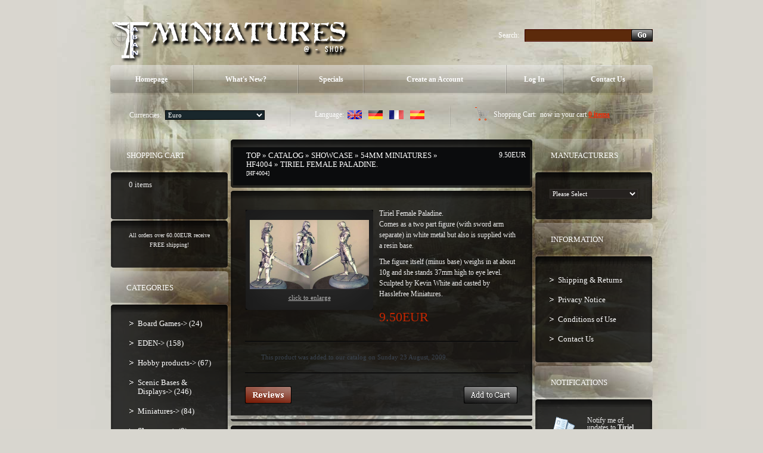

--- FILE ---
content_type: text/html
request_url: http://www.taban-miniatures.com/shop2/product_info.php?products_id=151?osCsid=9d4cfe6911955f3bc141fdd916052429
body_size: 38652
content:
<!doctype html public "-//W3C//DTD HTML 4.01 Transitional//EN">
<html dir="LTR" lang="en">
<head>
<meta http-equiv="Content-Type" content="text/html; charset=iso-8859-1">
<title>Taban Miniatures Shop</title>
<base href="http://www.taban-miniatures.com/shop2/">
<link rel="stylesheet" type="text/css" href="stylesheet.css">
<script type="text/javascript" src="iepngfix_tilebg.js"></script>
<style type="text/css">
.ie6_png {
	behavior: url("iepngfix.htc")
}
.ie6_png img {
	behavior: url("iepngfix.htc")
}
.ie6_png input {
	behavior: url("iepngfix.htc")
}
</style>
<!--[if lte IE 7]>
    <script type="text/javascript" src="ie_png.js"></script>
       <script type="text/javascript">
           DD_belatedPNG.fix('.png');
       </script>
<![endif]-->
<script language="javascript"><!--
function popupWindow(url) {
  window.open(url,'popupWindow','toolbar=no,location=no,directories=no,status=no,menubar=no,scrollbars=no,resizable=yes,copyhistory=no,width=100,height=100,screenX=150,screenY=150,top=150,left=150')
}
//--></script>

<script language="javascript"><!--
function showImage(img,width,height,reptext) {
  if (document.getElementById("mainimage")) {
    document.getElementById("mainimage").src = img;
    document.getElementById("mainimage").height = height;
    document.getElementById("mainimage").width = width;
    document.getElementById("mainimage").title = reptext;
    document.getElementById("mainimage").alt = reptext;
    document.getElementById("mainimagedesc").innerHTML = reptext;
  }
}
//--></script>

</head>
<body>
<!-- header //-->
<!-- start -->
<!-- start -->
<div class="tail_right">
<div id="main_bg">
<div class="right_bgd"></div>

<table cellpadding="0" cellspacing="0" border="0" align="center" class="width_table">
	<tr><td class="width_td">
		<table cellpadding="0" cellspacing="0" border="0" align="center">
			<tr><td class="row_1">
			

				
				<table cellpadding="0" cellspacing="0" border="0">
					<tr>
						<td class="logo"><a href="http://www.taban-miniatures.com/shop2/index.php?osCsid=71ef039aaeda91c06cbabcf166e6f58c"><img src="images/logo.png" border="0" alt="" width="404" height="77"  class="png"></a></td>
						<td class="search">
						<form name="search" action="http://www.taban-miniatures.com/shop2/advanced_search_result.php" method="get">							<table border="0" cellspacing="0" cellpadding="0" align="right" class="table">
							<tr>
								<td style="vertical-align:middle; white-space:nowrap;">Search:&nbsp;&nbsp;&nbsp;</td>
								<td style="width:100%;background:url(images/search_bg2.gif) 0px 0px repeat-x;">
									<table cellpadding="0" cellspacing="0" border="0" style="background:url(images/search_bg22.gif) 0px 0px no-repeat;">
										<tr><td style="height:21px;"><input type=text name="keywords" class="go" value=""></td></tr>
									</table>
								</td>
								<td style="vertical-align:top;"><img src="images/search_bg3.gif" border="0" alt="" width="3" height="21"></td>
								<td style="background:url(images/search_bg33.gif) 100% 0px repeat-x;height:20px; vertical-align:middle;"><input type="image" src="includes/languages/english/images/buttons/button_search_prod.gif" border="0" alt=""></td><td style="vertical-align:top;"><img src="images/search_bg333.gif" border="0" alt="" width="3" height="21"></td>
							</tr>
							</table></form>                                        
						</td></tr>
					</table>

					<div class="menu_right png">
						<div class="menu_left png">
							<div class="menu png">
							
						<table cellpadding="0" cellspacing="0" border="0">
							<tr>
            

					<td id="m1" onMouseOut="this.id='m1';" onMouseOver="this.id='over_m1';" onClick="document.location='http://www.taban-miniatures.com/shop2/index.php?osCsid=71ef039aaeda91c06cbabcf166e6f58c'" nowrap="nowrap"> Homepage</td>
					<td class="menu_separator"><img src="images/menu_separator.png" border="0" alt="" width="2" height="49"  class="png"></td>
					<td id="m2" onMouseOut="this.id='m2';" onMouseOver="this.id='over_m2';" onClick="document.location='http://www.taban-miniatures.com/shop2/products_new.php?osCsid=71ef039aaeda91c06cbabcf166e6f58c'">What's New?</td>
					<td class="menu_separator"><img src="images/menu_separator.png" border="0" alt="" width="2" height="49"  class="png"></td>
					<td id="m3" onMouseOut="this.id='m3';" onMouseOver="this.id='over_m3';" onClick="document.location='http://www.taban-miniatures.com/shop2/specials.php?osCsid=71ef039aaeda91c06cbabcf166e6f58c'">Specials</td>
					<td class="menu_separator"><img src="images/menu_separator.png" border="0" alt="" width="2" height="49"  class="png"></td>
						
                        
					<td id="m4" onMouseOut="this.id='m4';" onMouseOver="this.id='over_m4';" onClick="document.location='http://www.taban-miniatures.com/shop2/create_account.php?osCsid=71ef039aaeda91c06cbabcf166e6f58c'" nowrap="nowrap">Create an Account</td>
					<td class="menu_separator"><img src="images/menu_separator.png" border="0" alt="" width="2" height="49"  class="png"></td>
                     
					<td id="m5" onMouseOut="this.id='m5';" onMouseOver="this.id='over_m5';" onClick="document.location='http://www.taban-miniatures.com/shop2/login.php?osCsid=71ef039aaeda91c06cbabcf166e6f58c'">Log In</td>
					<td class="menu_separator"><img src="images/menu_separator.png" border="0" alt="" width="2" height="49"  class="png"></td>
					<td id="m6" onMouseOut="this.id='m6';" onMouseOver="this.id='over_m6';" onClick="document.location='http://www.taban-miniatures.com/shop2/contact_us.php?osCsid=71ef039aaeda91c06cbabcf166e6f58c'">Contact Us</td>
					</tr>
				</table>
							</div>
						</div>
					</div>
				
		
				<div class="navigation_right png">
					<div class="navigation_left png">
						<div class="navigation png">
						
					<table cellpadding="0" cellspacing="0" border="0"><tr><td>
								<table border="0" cellspacing="0" cellpadding="0" align="right" class="header">
									<tr>
						
								<td class="currencies">
			<table border="0" cellspacing="0" cellpadding="0" align="center">
				<tr><td>Currencies:&nbsp;&nbsp;</td><td style="width:100%;"><form name="currencies" action="http://www.taban-miniatures.com/shop2/product_info.php" method="get"><select name="currency" onChange="this.form.submit();" class="select"><option value="EUR" SELECTED>Euro</option><option value="USD">US Dollar</option><option value="UK£">Livre UK</option></select><input type="hidden" name="products_id" value="151?osCsid=9d4cfe6911955f3bc141fdd916052429"><input type="hidden" name="pID" value="151?osCsid=9d4cfe6911955f3bc141fdd916052429"><input type="hidden" name="osCsid" value="71ef039aaeda91c06cbabcf166e6f58c"></form></td>
				</tr>
			</table>
								</td>
								<td class="navigation_separator"><img src="images/navigation_separator.png" border="0" alt="" width="2" height="40"  class="png"></td>
								<td class="languages">
	<table border="0" cellspacing="0" cellpadding="0" align="center">
		<tr><td>Language:&nbsp;&nbsp;</td><td><a href="http://www.taban-miniatures.com/shop2/product_info.php?products_id=151%3FosCsid%3D9d4cfe6911955f3bc141fdd916052429&amp;pID=151%3FosCsid%3D9d4cfe6911955f3bc141fdd916052429&amp;language=en&osCsid=71ef039aaeda91c06cbabcf166e6f58c"><img src="includes/languages/english/images/icon.gif" border="0" alt="Anglais" title=" Anglais " width="24" height="15"></a><img src="images/spacer.gif" border="0" alt="" width="1" height="1"  style="margin:0px 0px 0px 10px;"><a href="http://www.taban-miniatures.com/shop2/product_info.php?products_id=151%3FosCsid%3D9d4cfe6911955f3bc141fdd916052429&amp;pID=151%3FosCsid%3D9d4cfe6911955f3bc141fdd916052429&amp;language=gr&osCsid=71ef039aaeda91c06cbabcf166e6f58c"><img src="includes/languages/german/images/icon.gif" border="0" alt="Allemand" title=" Allemand " width="24" height="15"></a><img src="images/spacer.gif" border="0" alt="" width="1" height="1"  style="margin:0px 0px 0px 10px;"><a href="http://www.taban-miniatures.com/shop2/product_info.php?products_id=151%3FosCsid%3D9d4cfe6911955f3bc141fdd916052429&amp;pID=151%3FosCsid%3D9d4cfe6911955f3bc141fdd916052429&amp;language=fr&osCsid=71ef039aaeda91c06cbabcf166e6f58c"><img src="includes/languages/french/images/icon.gif" border="0" alt="Français" title=" Français " width="24" height="15"></a><img src="images/spacer.gif" border="0" alt="" width="1" height="1"  style="margin:0px 0px 0px 10px;"><a href="http://www.taban-miniatures.com/shop2/product_info.php?products_id=151%3FosCsid%3D9d4cfe6911955f3bc141fdd916052429&amp;pID=151%3FosCsid%3D9d4cfe6911955f3bc141fdd916052429&amp;language=es&osCsid=71ef039aaeda91c06cbabcf166e6f58c"><img src="includes/languages/espanol/images/icon.gif" border="0" alt="Espanol" title=" Espanol " width="24" height="15"></a></td>
		</tr>
	</table>
								</td>
								<td class="navigation_separator"><img src="images/navigation_separator.png" border="0" alt="" width="2" height="40"  class="png"></td>
								<td class="z1">
				<table cellpadding="0" cellspacing="0" border="0" class="ie6_png">
					<tr>
						<td><b>Shopping Cart:&nbsp;</b> now in your cart <a href="http://www.taban-miniatures.com/shop2/shopping_cart.php?osCsid=71ef039aaeda91c06cbabcf166e6f58c">0  items</a></td>
					</tr>
				</table>
								</td>
							</tr>
						</table>
				</td></tr></table>
						</div>
					</div>
				</div>
			</td></tr>
			<tr><td class="row_2">
<!-- header_eof //-->
<!-- body //-->
<table border="0" class="main_table" cellspacing="0" cellpadding="0">
  <tr>
    <td class="box_width_td_left"><table border="0" class="box_width_left" cellspacing="0" cellpadding="0">
        <!-- left_navigation //-->
        <!-- shopping_cart //-->
          <tr>
            <td>
<table border="0" width="100%" cellspacing="0" cellpadding="0">
  <tr>
    <td>
		<div class="infoBoxHeading_tl png">
        	<div class="infoBoxHeading_tr png">
            	<div class="infoBoxHeading_t png"></div>
            </div>
        </div>
        <div class="infoBoxHeading_l png"><div class="infoBoxHeading_r png">
			<div class="infoBoxHeading_c png">
  				<table cellpadding="0" cellspacing="0" border="0" class="infoBoxHeading_table">
					<tr><td class="infoBoxHeading_td">Shopping Cart</td></tr>
				</table>
				</div>
		</div></div>
		<div class="infoBoxHeading_bl png">
        	<div class="infoBoxHeading_br png">
            	<div class="infoBoxHeading_b png"></div>
            </div>
        </div></td>
  </tr>
</table>
<table border="0" width="100%" cellspacing="0" cellpadding="0"  class="infoBox_table">
  <tr>
    <td  class="infoBox_td"><table border="0" width="100%" cellspacing="0" cellpadding="0">
  <tr>
    <td>
		<div class="infoBox_tl png">
        	<div class="infoBox_tr png">
            	<div class="infoBox_t png"></div>
            </div>
        </div>
        <div class="infoBox_l png"><div class="infoBox_r png">
			<div class="infoBox_c png">
  				<table cellpadding="0" cellspacing="0" border="0" class="infoBoxContents_table">
					<tr><td class="boxText"><table cellpadding="0" cellspacing="0" border="0" width="100%" align="center"><tr><td> &nbsp; 0  items</td></tr></table></td></tr>
				</table>
				</div>
		</div></div>
		<div class="infoBox_bl png">
        	<div class="infoBox_br png">
            	<div class="infoBox_b png"></div>
            </div>
        </div></td>
  </tr>
  <tr>
    <td>
		<div class="infoBox_tl png">
        	<div class="infoBox_tr png">
            	<div class="infoBox_t png"></div>
            </div>
        </div>
        <div class="infoBox_l png"><div class="infoBox_r png">
			<div class="infoBox_c png">
  				<table cellpadding="0" cellspacing="0" border="0" class="infoBoxContents_table">
					<tr><td class="boxText"><table border="0" cellpadding="0" cellspacing="0" width="100%"><tr><td><img src="images/pixel_trans.gif" border="0" alt="" width="100%" height="4"></td></tr><tr><td class="smalltext" align="center">All orders over 60.00EUR receive FREE shipping!</td></tr></table></td></tr>
				</table>
				</div>
		</div></div>
		<div class="infoBox_bl png">
        	<div class="infoBox_br png">
            	<div class="infoBox_b png"></div>
            </div>
        </div></td>
  </tr>
</table>
</td>
  </tr>
</table>
            </td>
          </tr>
<!-- shopping_cart_eof //-->
<!-- categories //-->
          <tr>
            <td>
<table border="0" width="100%" cellspacing="0" cellpadding="0">
  <tr>
    <td>
		<div class="infoBoxHeading_tl png">
        	<div class="infoBoxHeading_tr png">
            	<div class="infoBoxHeading_t png"></div>
            </div>
        </div>
        <div class="infoBoxHeading_l png"><div class="infoBoxHeading_r png">
			<div class="infoBoxHeading_c png">
  				<table cellpadding="0" cellspacing="0" border="0" class="infoBoxHeading_table">
					<tr><td class="infoBoxHeading_td">Categories</td></tr>
				</table>
				</div>
		</div></div>
		<div class="infoBoxHeading_bl png">
        	<div class="infoBoxHeading_br png">
            	<div class="infoBoxHeading_b png"></div>
            </div>
        </div></td>
  </tr>
</table>
<table border="0" width="100%" cellspacing="0" cellpadding="0"  class="infoBox_table">
  <tr>
    <td  class="infoBox_td"><table border="0" width="100%" cellspacing="0" cellpadding="0">
  <tr>
    <td>
		<div class="infoBox_tl png">
        	<div class="infoBox_tr png">
            	<div class="infoBox_t png"></div>
            </div>
        </div>
        <div class="infoBox_l png"><div class="infoBox_r png">
			<div class="infoBox_c png">
  				<table cellpadding="0" cellspacing="0" border="0" class="infoBoxContents_table">
					<tr><td class="boxText"><ul class="categories"><li class="bg_list_un"><a href="http://www.taban-miniatures.com/shop2/index.php?cPath=87&osCsid=71ef039aaeda91c06cbabcf166e6f58c">Board Games-&gt;&nbsp;(24)</a></li><li class="bg_list"><a href="http://www.taban-miniatures.com/shop2/index.php?cPath=113&osCsid=71ef039aaeda91c06cbabcf166e6f58c">EDEN-&gt;&nbsp;(158)</a></li><li class="bg_list"><a href="http://www.taban-miniatures.com/shop2/index.php?cPath=75&osCsid=71ef039aaeda91c06cbabcf166e6f58c">Hobby products-&gt;&nbsp;(67)</a></li><li class="bg_list"><a href="http://www.taban-miniatures.com/shop2/index.php?cPath=24&osCsid=71ef039aaeda91c06cbabcf166e6f58c">Scenic Bases & Displays-&gt;&nbsp;(246)</a></li><li class="bg_list"><a href="http://www.taban-miniatures.com/shop2/index.php?cPath=25&osCsid=71ef039aaeda91c06cbabcf166e6f58c">Miniatures-&gt;&nbsp;(84)</a></li><li class="bg_list"><a href="http://www.taban-miniatures.com/shop2/index.php?cPath=30&osCsid=71ef039aaeda91c06cbabcf166e6f58c"><b>Showcase</b>-&gt;&nbsp;(8)</a></li><li class="bg_list"><div><a href="http://www.taban-miniatures.com/shop2/index.php?cPath=30_42&osCsid=71ef039aaeda91c06cbabcf166e6f58c"><b>54mm miniatures</b>&nbsp;(6)</a></div></li><li class="bg_list"><div><a href="http://www.taban-miniatures.com/shop2/index.php?cPath=30_34&osCsid=71ef039aaeda91c06cbabcf166e6f58c">Busts&nbsp;(2)</a></div></li><li class="bg_list"><a href="http://www.taban-miniatures.com/shop2/index.php?cPath=71&osCsid=71ef039aaeda91c06cbabcf166e6f58c">Magazines&nbsp;(1)</a></li><li class="bg_list"><a href="http://www.taban-miniatures.com/shop2/index.php?cPath=60&osCsid=71ef039aaeda91c06cbabcf166e6f58c">Retailers&nbsp;(1)</a></li></ul></td></tr>
				</table>
				</div>
		</div></div>
		<div class="infoBox_bl png">
        	<div class="infoBox_br png">
            	<div class="infoBox_b png"></div>
            </div>
        </div></td>
  </tr>
</table>
</td>
  </tr>
</table>
            </td>
          </tr>
<!-- categories_eof //-->
<tr><td class="banner_05"><a href="http://www.taban-miniatures.com/shop2/redirect.php?action=banner&amp;goto=6&osCsid=71ef039aaeda91c06cbabcf166e6f58c" target="_self"><img src="images/banner_05.gif" border="0" alt="Banner5" title=" Banner5 " width="198" height="229"></a></td></tr>



                            	
                        
               

			


        <!-- left_navigation_eof //-->
      </table></td>
    <!-- body_text //-->
    <td class="content_width_td">                        
               

			


<form name="cart_quantity" action="http://www.taban-miniatures.com/shop2/product_info.php?products_id=151%3FosCsid%3D9d4cfe6911955f3bc141fdd916052429&amp;amp;pID=151%3FosCsid%3D9d4cfe6911955f3bc141fdd916052429&amp;amp;action=add_product&amp;osCsid=71ef039aaeda91c06cbabcf166e6f58c" method="post">             
		<div class="cont_heading_tl png">
        	<div class="cont_heading_tr png">
            	<div class="cont_heading_t png"></div>
            </div>
        </div>
        <div class="cont_heading_l png"><div class="cont_heading_r png">
			<div class="cont_heading_c png">
  				<table cellpadding="0" cellspacing="0" border="0" class="cont_heading_table">
					<tr><td class="cont_heading_td">      <div class="left_part"><a href="http://www.taban-miniatures.com" class="headerNavigation">Top</a> &raquo; <a href="http://www.taban-miniatures.com/shop2/index.php?osCsid=71ef039aaeda91c06cbabcf166e6f58c" class="headerNavigation">Catalog</a> &raquo; <a href="http://www.taban-miniatures.com/shop2/index.php?cPath=30&osCsid=71ef039aaeda91c06cbabcf166e6f58c" class="headerNavigation">Showcase</a> &raquo; <a href="http://www.taban-miniatures.com/shop2/index.php?cPath=30_42&osCsid=71ef039aaeda91c06cbabcf166e6f58c" class="headerNavigation">54mm miniatures</a> &raquo; <a href="http://www.taban-miniatures.com/shop2/product_info.php?cPath=30_42&amp;products_id=151?osCsid=9d4cfe6911955f3bc141fdd916052429&osCsid=71ef039aaeda91c06cbabcf166e6f58c" class="headerNavigation">HF4004</a> &raquo; Tiriel Female Paladine.<br> <span class="smallText">[HF4004]</span></div>
      <div class="right_part"><span class="productSpecialPrice">9.50EUR</span></div>
      </td></tr>
				</table>
				</div>
		</div></div>
		<div class="cont_heading_bl png">
        	<div class="cont_heading_br png">
            	<div class="cont_heading_b png"></div>
            </div>
        </div> 
<table cellpadding="0" cellspacing="0" border="0" class="content_wrapper33_table">
	<tr><td class="content_wrapper33_td">
			<div class="infoBox_tl png">
        	<div class="infoBox_tr png">
            	<div class="infoBox_t png"></div>
            </div>
        </div>
        <div class="infoBox_l png"><div class="infoBox_r png">
			<div class="infoBox_c png">
  				<table cellpadding="0" cellspacing="0" border="0" class="content_wrapper1_table">
					<tr><td class="content_wrapper1_td">                        <div class="main prod_info" style="width:178px;"> 
<table cellpadding="0" cellspacing="0" border="0" class="pic_t pic_table">
	<tr><td class="pic_r">
		<table cellpadding="0" cellspacing="0" border="0" class="pic_b">
			<tr><td class="pic_l">
				<table cellpadding="0" cellspacing="0" border="0" align="center" class="pic_tl">
					<tr><td class="pic_tr">
						<table cellpadding="0" cellspacing="0" border="0" class="pic_bl">
							<tr><td class="pic_br pic_td ie6_png">        <script language="javascript"><!--
document.write('<a class="enlarge" href="javascript:popupWindow(\'http://www.taban-miniatures.com/shop2/popup_add_image.php?pID=151&osCsid=71ef039aaeda91c06cbabcf166e6f58c\')"><img src="images/products/prestige/HF4004 tiriel.jpg" border="0" alt="Tiriel Female Paladine." title=" Tiriel Female Paladine. " width="200" height="116" hspace="5" vspace="5"><br>Click to enlarge</a>');
//--></script>
<noscript>
<a class="enlarge" href="http://www.taban-miniatures.com/shop2/images/products/prestige/HF4004 thumb.jpg?osCsid=71ef039aaeda91c06cbabcf166e6f58c" target="_blank"><img src="images/products/prestige/HF4004 tiriel.jpg" border="0" alt="Tiriel Female Paladine." title=" Tiriel Female Paladine. " width="200" height="116" hspace="5" vspace="5"><br>Click to enlarge</a></noscript>

        </td></tr>
						</table>
				</td></tr>
			</table>
			</td></tr>
		</table>
	</td></tr>
</table>
      </div>
            <div class="main">
        <div class="desc2">Tiriel Female Paladine.<br>
Comes as a two part figure (with sword arm separate) in white metal but also is supplied with a resin base.
<br><br>
The figure itself (minus base) weighs in at about 10g and she stands 37mm high to eye level.
<br>Sculpted by Kevin White and casted by Hasslefree Miniatures.</div>
        <br>
        <br>
        <div><b class="productSpecialPrice">9.50EUR</b></div>
      </div>
      <br>
      <div style="clear:both;"></div>
            <div class="cart_line_x padd3_gg"><img src="images/spacer.gif" border="0" alt="" width="1" height="2"></div>
      <table cellpadding="0" cellspacing="0" border="0" class="content_wrapper2_table"><tr><td class="content_wrapper2_td">                  <div style="padding:0px 0px 4px 0px;"><img src="images/spacer.gif" border="0" alt="" width="1" height="1"></div>      <table cellpadding="0" cellspacing="4" border="0">
        <tr>
          <td class="main">This product was added to our catalog on Sunday 23 August, 2009.</td>
        </tr>
      </table>
            </td></tr></table> <div style="padding:0px 0px 4px 0px;"><img src="images/spacer.gif" border="0" alt="" width="1" height="1"></div>      <div class="cart_line_x padd3_gg"><img src="images/spacer.gif" border="0" alt="" width="1" height="2"></div>
            <div style="padding:0px 0px 4px 0px;"><img src="images/spacer.gif" border="0" alt="" width="1" height="1"></div> <div style="padding:0px 0px 4px 0px;"><img src="images/spacer.gif" border="0" alt="" width="1" height="1"></div>            <table border="0" width="100%" cellspacing="0" cellpadding="0">
        <tr>
          <td class="main button_marg"><a href="http://www.taban-miniatures.com/shop2/product_reviews.php?products_id=151%3FosCsid%3D9d4cfe6911955f3bc141fdd916052429&amp;pID=151%3FosCsid%3D9d4cfe6911955f3bc141fdd916052429&amp;&osCsid=71ef039aaeda91c06cbabcf166e6f58c"><img src="includes/languages/english/images/buttons/button_reviews.gif" border="0" alt="Reviews" title=" Reviews " width="78" height="29"></a></td>
          <td class="main button_marg" align="right"><a href="http://www.taban-miniatures.com/shop2/product_info.php?products_id=151%3FosCsid%3D9d4cfe6911955f3bc141fdd916052429&amp;pID=151%3FosCsid%3D9d4cfe6911955f3bc141fdd916052429&amp;action=buy_now&osCsid=71ef039aaeda91c06cbabcf166e6f58c"><img src="includes/languages/english/images/buttons/button_add_to_cart1.gif" border="0" alt="Add to Shopping Cart" title=" Add to Shopping Cart " width="90" height="29"></a></td>
        </tr>
      </table>
                  </td></tr>
			  </table>
			</div>
		</div></div>
		<div class="infoBox_bl png">
        	<div class="infoBox_br png">
            	<div class="infoBox_b png"></div>
            </div>
        </div>
	</td></tr>
</table>      <!-- also_purchased_products //-->
<table border="0" width="100%" cellspacing="0" cellpadding="0">
  <tr>
    <td>
		<div class="cont_heading_tl png">
        	<div class="cont_heading_tr png">
            	<div class="cont_heading_t png"></div>
            </div>
        </div>
        <div class="cont_heading_l png"><div class="cont_heading_r png">
			<div class="cont_heading_c png">
  				<table cellpadding="0" cellspacing="0" border="0" class="cont_heading_table">
					<tr><td class="cont_heading_td">Customers who bought this product also purchased</td></tr>
				</table>
				</div>
		</div></div>
		<div class="cont_heading_bl png">
        	<div class="cont_heading_br png">
            	<div class="cont_heading_b png"></div>
            </div>
        </div></td>
  </tr>
</table>

<table cellpadding="0" cellspacing="0" border="0" class="content_wrapper33_table">
	<tr><td class="content_wrapper33_td">
			<div class="infoBox_tl png">
        	<div class="infoBox_tr png">
            	<div class="infoBox_t png"></div>
            </div>
        </div>
        <div class="infoBox_l png"><div class="infoBox_r png">
			<div class="infoBox_c png">
  				<table cellpadding="0" cellspacing="0" border="0" class="content_wrapper3_table">
					<tr><td class="content_wrapper3_td"><table border="0" width="" cellspacing="0" cellpadding="0" class="tableBox_output_table">
   <tr>
    <td  class="main"><table border="0" width="" cellspacing="0" cellpadding="0">
   <tr>
    <td align="center"  style="width:50%;">
				<table cellpadding="0" cellspacing="0" border="0" align="center" class="prod2_table">
					<tr><td class="prod2_td">
				<table cellpadding="0" cellspacing="0" border="0" class="new2">
					<tr><td class="name name4_padd"><a href="http://www.taban-miniatures.com/shop2/product_info.php?products_id=49&osCsid=71ef039aaeda91c06cbabcf166e6f58c">Barbarian Huntress bust, 1:7</a></td></tr>
					<tr><td class="pic4_padd">
<table cellpadding="0" cellspacing="0" border="0" class="pic_t pic_table">
	<tr><td class="pic_r">
		<table cellpadding="0" cellspacing="0" border="0" class="pic_b">
			<tr><td class="pic_l">
				<table cellpadding="0" cellspacing="0" border="0" align="center" class="pic_tl">
					<tr><td class="pic_tr">
						<table cellpadding="0" cellspacing="0" border="0" class="pic_bl">
							<tr><td class="pic_br pic_td ie6_png"><a href="http://www.taban-miniatures.com/shop2/product_info.php?products_id=49&osCsid=71ef039aaeda91c06cbabcf166e6f58c"><img src="images/products/prestige/bustes/2009-buste-chasseresse-thumb.jpg" border="0" alt="Barbarian Huntress bust, 1:7" title=" Barbarian Huntress bust, 1:7 " width="130" height="112"></a></td></tr>
						</table>
				</td></tr>
			</table>
			</td></tr>
		</table>
	</td></tr>
</table></td></tr>
				</table>
				</td></tr>
  				</table></td>  
<td class="prod_line_y padd_vv"><img src="images/spacer.gif" border="0" alt="" width="1" height="1"></td>    <td align="center"  style="width:50%;">
				<table cellpadding="0" cellspacing="0" border="0" align="center" class="prod2_table">
					<tr><td class="prod2_td">
				<table cellpadding="0" cellspacing="0" border="0" class="new2">
					<tr><td class="name name4_padd"><a href="http://www.taban-miniatures.com/shop2/product_info.php?products_id=337&osCsid=71ef039aaeda91c06cbabcf166e6f58c">Georg</a></td></tr>
					<tr><td class="pic4_padd">
<table cellpadding="0" cellspacing="0" border="0" class="pic_t pic_table">
	<tr><td class="pic_r">
		<table cellpadding="0" cellspacing="0" border="0" class="pic_b">
			<tr><td class="pic_l">
				<table cellpadding="0" cellspacing="0" border="0" align="center" class="pic_tl">
					<tr><td class="pic_tr">
						<table cellpadding="0" cellspacing="0" border="0" class="pic_bl">
							<tr><td class="pic_br pic_td ie6_png"><a href="http://www.taban-miniatures.com/shop2/product_info.php?products_id=337&osCsid=71ef039aaeda91c06cbabcf166e6f58c"><img src="images/products/eden/convoi/Georg-ico.jpg" border="0" alt="Georg" title=" Georg " width="130" height="112"></a></td></tr>
						</table>
				</td></tr>
			</table>
			</td></tr>
		</table>
	</td></tr>
</table></td></tr>
				</table>
				</td></tr>
  				</table></td>  
  </tr> 	
<tr><td class="prod_line_x padd_gg" colspan="3"><img src="images/spacer.gif" border="0" alt="" width="1" height="1"></td></tr>   <tr>
    <td align="center"  style="width:50%;">
				<table cellpadding="0" cellspacing="0" border="0" align="center" class="prod2_table">
					<tr><td class="prod2_td">
				<table cellpadding="0" cellspacing="0" border="0" class="new2">
					<tr><td class="name name4_padd"><a href="http://www.taban-miniatures.com/shop2/product_info.php?products_id=75&osCsid=71ef039aaeda91c06cbabcf166e6f58c">Irina, mercenary</a></td></tr>
					<tr><td class="pic4_padd">
<table cellpadding="0" cellspacing="0" border="0" class="pic_t pic_table">
	<tr><td class="pic_r">
		<table cellpadding="0" cellspacing="0" border="0" class="pic_b">
			<tr><td class="pic_l">
				<table cellpadding="0" cellspacing="0" border="0" align="center" class="pic_tl">
					<tr><td class="pic_tr">
						<table cellpadding="0" cellspacing="0" border="0" class="pic_bl">
							<tr><td class="pic_br pic_td ie6_png"><a href="http://www.taban-miniatures.com/shop2/product_info.php?products_id=75&osCsid=71ef039aaeda91c06cbabcf166e6f58c"><img src="images/products/figurines/post-apo-2832mm/2009-irina-thumb.jpg" border="0" alt="Irina, mercenary" title=" Irina, mercenary " width="130" height="112"></a></td></tr>
						</table>
				</td></tr>
			</table>
			</td></tr>
		</table>
	</td></tr>
</table></td></tr>
				</table>
				</td></tr>
  				</table></td>  
  </tr> 	
</table>
</td>
  </tr> 	
</table>

</td></tr>
			  </table>
			</div>
		</div></div>
		<div class="infoBox_bl png">
        	<div class="infoBox_br png">
            	<div class="infoBox_b png"></div>
            </div>
        </div>
	</td></tr>
</table>
<!-- also_purchased_products_eof //-->
            </form></td>
    <!-- body_text_eof //-->
    <td class="box_width_td_right"><table border="0" class="box_width_right" cellspacing="0" cellpadding="0">
        <!-- right_navigation //-->
        <!-- manufacturers //-->
          <tr>
            <td>
<table border="0" width="100%" cellspacing="0" cellpadding="0">
  <tr>
    <td>
		<div class="infoBoxHeading_tl png">
        	<div class="infoBoxHeading_tr png">
            	<div class="infoBoxHeading_t png"></div>
            </div>
        </div>
        <div class="infoBoxHeading_l png"><div class="infoBoxHeading_r png">
			<div class="infoBoxHeading_c png">
  				<table cellpadding="0" cellspacing="0" border="0" class="infoBoxHeading_table">
					<tr><td class="infoBoxHeading_td">Manufacturers</td></tr>
				</table>
				</div>
		</div></div>
		<div class="infoBoxHeading_bl png">
        	<div class="infoBoxHeading_br png">
            	<div class="infoBoxHeading_b png"></div>
            </div>
        </div></td>
  </tr>
</table>
<table border="0" width="100%" cellspacing="0" cellpadding="0"  class="infoBox_table">
  <tr>
    <td  class="infoBox_td"><table border="0" width="100%" cellspacing="0" cellpadding="0">
  <tr>
    <td><form name="manufacturers" action="http://www.taban-miniatures.com/shop2/index.php" method="get">
		<div class="infoBox_tl png">
        	<div class="infoBox_tr png">
            	<div class="infoBox_t png"></div>
            </div>
        </div>
        <div class="infoBox_l png"><div class="infoBox_r png">
			<div class="infoBox_c png">
  				<table cellpadding="0" cellspacing="0" border="0" class="infoBoxContents_table">
					<tr><td class="boxText"><table cellpadding="0" cellspacing="0" border="0"><tr><td><select name="manufacturers_id" onChange="this.form.submit();" size="1" style="width: 100%"><option value="" SELECTED>Please Select</option><option value="16">Army Painter</option><option value="20">Cipher Studios</option><option value="3">EasternFront St..</option><option value="11">Enigma</option><option value="19">Fluo Games</option><option value="22">Happy Game Fact..</option><option value="18">Harder &amp; Steenb..</option><option value="10">Hasslefree</option><option value="12">Mad Puppet Mini..</option><option value="15">MadLab73</option><option value="14">Master Miniatur..</option><option value="21">Microart Studio</option><option value="17">MLD</option><option value="6">Taban Miniature..</option><option value="13">Tales Of War</option></select><input type="hidden" name="osCsid" value="71ef039aaeda91c06cbabcf166e6f58c"></td></tr></table></td></tr>
				</table>
				</div>
		</div></div>
		<div class="infoBox_bl png">
        	<div class="infoBox_br png">
            	<div class="infoBox_b png"></div>
            </div>
        </div></form></td>
  </tr>
</table>
</td>
  </tr>
</table>
            </td>
          </tr>
<!-- manufacturers_eof //-->
<!-- information //-->
          <tr>
            <td>
<table border="0" width="100%" cellspacing="0" cellpadding="0">
  <tr>
    <td>
		<div class="infoBoxHeading_tl png">
        	<div class="infoBoxHeading_tr png">
            	<div class="infoBoxHeading_t png"></div>
            </div>
        </div>
        <div class="infoBoxHeading_l png"><div class="infoBoxHeading_r png">
			<div class="infoBoxHeading_c png">
  				<table cellpadding="0" cellspacing="0" border="0" class="infoBoxHeading_table">
					<tr><td class="infoBoxHeading_td">Information</td></tr>
				</table>
				</div>
		</div></div>
		<div class="infoBoxHeading_bl png">
        	<div class="infoBoxHeading_br png">
            	<div class="infoBoxHeading_b png"></div>
            </div>
        </div></td>
  </tr>
</table>
<table border="0" width="100%" cellspacing="0" cellpadding="0"  class="infoBox_table">
  <tr>
    <td  class="infoBox_td"><table border="0" width="100%" cellspacing="0" cellpadding="0">
  <tr>
    <td>
		<div class="infoBox_tl png">
        	<div class="infoBox_tr png">
            	<div class="infoBox_t png"></div>
            </div>
        </div>
        <div class="infoBox_l png"><div class="infoBox_r png">
			<div class="infoBox_c png">
  				<table cellpadding="0" cellspacing="0" border="0" class="infoBoxContents_table">
					<tr><td class="boxText"><ul class="information">
  										  <li class="bg_list_un"><a href="http://www.taban-miniatures.com/shop2/shipping.php?osCsid=71ef039aaeda91c06cbabcf166e6f58c">Shipping & Returns</a></li><li class="bg_list"><a href="http://www.taban-miniatures.com/shop2/privacy.php?osCsid=71ef039aaeda91c06cbabcf166e6f58c">Privacy Notice</a></li><li class="bg_list"><a href="http://www.taban-miniatures.com/shop2/conditions.php?osCsid=71ef039aaeda91c06cbabcf166e6f58c">Conditions of Use</a></li><li class="bg_list"><a href="http://www.taban-miniatures.com/shop2/contact_us.php?osCsid=71ef039aaeda91c06cbabcf166e6f58c">Contact Us</a></li></ul></td></tr>
				</table>
				</div>
		</div></div>
		<div class="infoBox_bl png">
        	<div class="infoBox_br png">
            	<div class="infoBox_b png"></div>
            </div>
        </div></td>
  </tr>
</table>
</td>
  </tr>
</table>
            </td>
          </tr>
<!-- information_eof //-->
<!-- notifications //-->
          <tr>
            <td>
<table border="0" width="100%" cellspacing="0" cellpadding="0">
  <tr>
    <td>
		<div class="infoBoxHeading_tl png">
        	<div class="infoBoxHeading_tr png">
            	<div class="infoBoxHeading_t png"></div>
            </div>
        </div>
        <div class="infoBoxHeading_l png"><div class="infoBoxHeading_r png">
			<div class="infoBoxHeading_c png">
  				<table cellpadding="0" cellspacing="0" border="0" class="infoBoxHeading_table">
					<tr><td class="infoBoxHeading_td">Notifications</td></tr>
				</table>
				</div>
		</div></div>
		<div class="infoBoxHeading_bl png">
        	<div class="infoBoxHeading_br png">
            	<div class="infoBoxHeading_b png"></div>
            </div>
        </div></td>
  </tr>
</table>
<table border="0" width="100%" cellspacing="0" cellpadding="0"  class="infoBox_table">
  <tr>
    <td  class="infoBox_td"><table border="0" width="100%" cellspacing="0" cellpadding="0">
  <tr>
    <td>
		<div class="infoBox_tl png">
        	<div class="infoBox_tr png">
            	<div class="infoBox_t png"></div>
            </div>
        </div>
        <div class="infoBox_l png"><div class="infoBox_r png">
			<div class="infoBox_c png">
  				<table cellpadding="0" cellspacing="0" border="0" class="infoBoxContents_table">
					<tr><td class="boxText"><br /><table border="0" cellspacing="0" cellpadding="0"><tr><td><a href="http://www.taban-miniatures.com/shop2/product_info.php?products_id=151%3FosCsid%3D9d4cfe6911955f3bc141fdd916052429&amp;pID=151%3FosCsid%3D9d4cfe6911955f3bc141fdd916052429&amp;action=notify&osCsid=71ef039aaeda91c06cbabcf166e6f58c"><img src="images/box_products_notifications.gif" border="0" alt="Notifications" title=" Notifications " width="53" height="49"></a></td><td class="infoBoxContents"><a href="http://www.taban-miniatures.com/shop2/product_info.php?products_id=151%3FosCsid%3D9d4cfe6911955f3bc141fdd916052429&amp;pID=151%3FosCsid%3D9d4cfe6911955f3bc141fdd916052429&amp;action=notify&osCsid=71ef039aaeda91c06cbabcf166e6f58c">Notify me of updates to <b>Tiriel Female Paladine.</b></a></td></tr></table><br /></td></tr>
				</table>
				</div>
		</div></div>
		<div class="infoBox_bl png">
        	<div class="infoBox_br png">
            	<div class="infoBox_b png"></div>
            </div>
        </div></td>
  </tr>
</table>
</td>
  </tr>
</table>
            </td>
          </tr>
<!-- notifications_eof //-->
        <!-- right_navigation_eof //-->
      </table></td>
  </tr>
</table>
<!-- body_eof //-->
<!-- footer //-->
</td></tr>	
		<tr><td class="row_3">

	
			<table cellpadding="0" cellspacing="0" border="0" align="center" class="footer">
				<tr><td><table cellpadding="0" cellspacing="0" border="0" class="footer_td"><tr><td><img src="images/p1.gif" border="0" alt="" width="161" height="26"></td></tr></table></td>
                    <td class="footer2_td"><span><a href="http://www.taban-miniatures.com/shop2/specials.php?osCsid=71ef039aaeda91c06cbabcf166e6f58c">Specials</a> &nbsp;&nbsp;&nbsp;| &nbsp;&nbsp;&nbsp;<a href="http://www.taban-miniatures.com/shop2/advanced_search.php?osCsid=71ef039aaeda91c06cbabcf166e6f58c">Advanced Search</a> &nbsp;&nbsp;&nbsp;| &nbsp;&nbsp;&nbsp;<a href="http://www.taban-miniatures.com/shop2/reviews.php?osCsid=71ef039aaeda91c06cbabcf166e6f58c">Reviews</a> &nbsp;&nbsp;&nbsp;| &nbsp;&nbsp;&nbsp;<a href="http://www.taban-miniatures.com/shop2/create_account.php?osCsid=71ef039aaeda91c06cbabcf166e6f58c">Create an Account</a> &nbsp;&nbsp;&nbsp;| &nbsp;&nbsp;&nbsp;<a href="http://www.taban-miniatures.com/shop2/login.php?osCsid=71ef039aaeda91c06cbabcf166e6f58c">Log In</a></span><br>Copyright &copy; 2025 <a href="http://www.taban-miniatures.com/shop2/index.php?osCsid=71ef039aaeda91c06cbabcf166e6f58c">Taban Miniatures Shop</a> &nbsp;&nbsp; <b><a href="http://www.taban-miniatures.com/shop2/privacy.php?osCsid=71ef039aaeda91c06cbabcf166e6f58c">Privacy Notice</a> &nbsp;&nbsp;&nbsp;| &nbsp;&nbsp;&nbsp;<a href="http://www.taban-miniatures.com/shop2/conditions.php?osCsid=71ef039aaeda91c06cbabcf166e6f58c">Conditions of Use</a></b></td>
				</tr>
			</table>

</td></tr>
</table>
</td></tr></table>
</div></div><!-- footer_eof //-->
</body>
</html>
